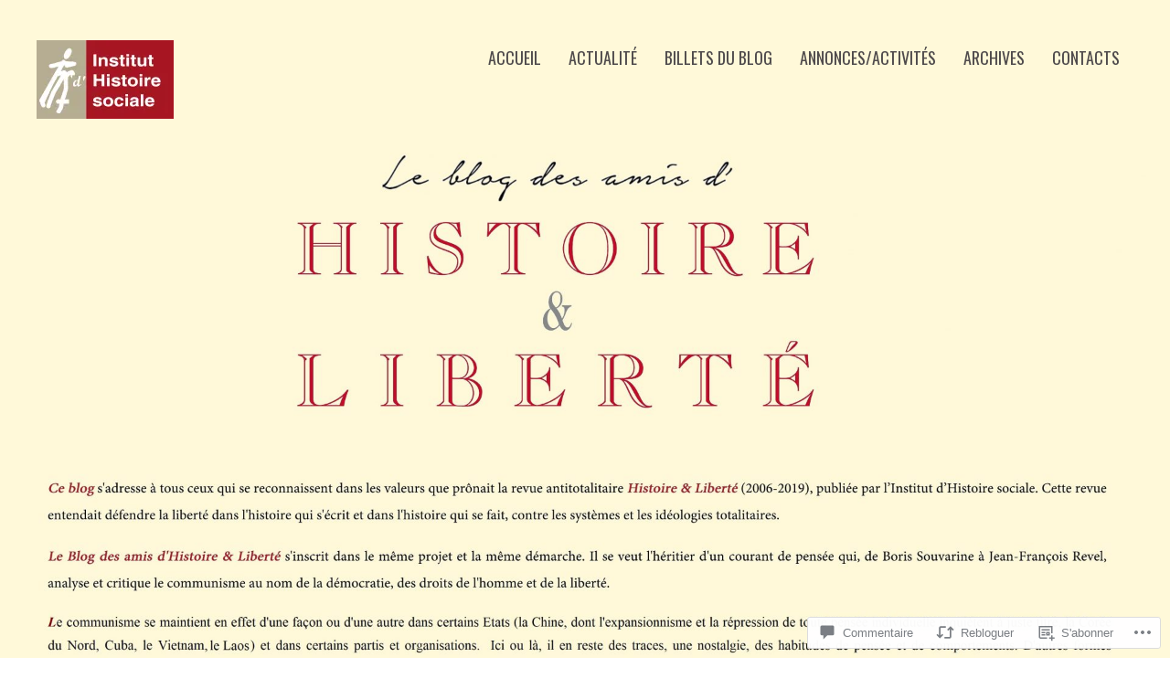

--- FILE ---
content_type: text/css;charset=utf-8
request_url: https://s0.wp.com/?custom-css=1&csblog=cmhTL&cscache=6&csrev=37
body_size: -96
content:
.site{background-color:#fff9d9}.text_justify{text-align:justify}